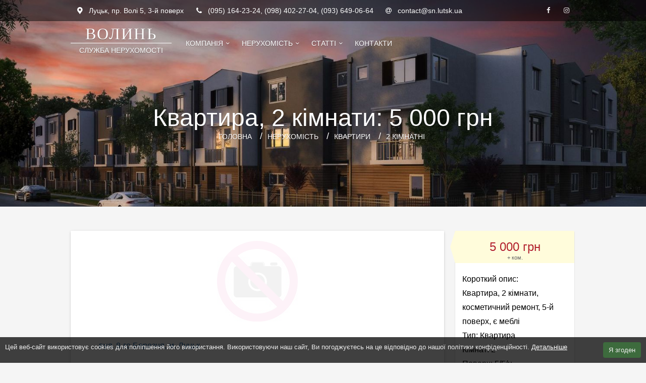

--- FILE ---
content_type: text/html; charset=UTF-8
request_url: https://sn.lutsk.ua/realty/apartments/2-rooms/object-3551.html
body_size: 4770
content:
<!DOCTYPE html>
<html lang="uk-UA">
<head>
	<meta charset="utf-8">
	<meta http-equiv="X-UA-Compatible" content="IE=edge">
	<meta name="viewport" content="initial-scale=1.0, maximum-scale=1.0, user-scalable=0, width=device-width">

	<!-- <link  rel="stylesheet" type="text/css" media="all" href="https://fonts.googleapis.com/css?family=Open+Sans:300,400italic,400,700&amp;subset=latin,cyrillic"> -->
	<link rel="stylesheet" type="text/css" media="all" href="https://static.sn.lutsk.ua/c/resources/95690ba09a6bd50e61c8ca36ebb53288.css">
	<link rel="stylesheet" type="text/css" media="all" href="https://static.sn.lutsk.ua/c/resources/b6394aa6ea306571246e37be8a67534b.css">
	<link rel="stylesheet" type="text/css" media="print" href="https://static.sn.lutsk.ua/c/resources/55e3c163791d7a3afe5c26377083ed52.css">
	<meta property="og:site_name" content="Служба нерухомості «Волинь»" />

	<title>Квартира, 2 кімнати, косметичний ремонт, 5-й поверх, 2/6988: 5 000 грн - Служба нерухомості «Волинь»</title><meta name="description" content="2 кімнатна квартира по вул. 8-го Березня. Косметичний ремонт, 5/5/ц, є меблі, холодильник. Ціна 5000 грн/міс + к.п." /><meta name="keywords" content="" /><meta property="og:title" content="Квартира, 2 кімнати, косметичний ремонт, 5-й поверх, 2/6988: 5 000 грн" /><meta property="og:description" content="2 кімнатна квартира по вул. 8-го Березня. Косметичний ремонт, 5/5/ц, є меблі, холодильник. Ціна 5000 грн/міс + к.п." />

	<meta name="msapplication-config" content="https://sn.lutsk.ua/browserconfig.xml" />
	<link rel="icon" type="image/x-icon" href="https://sn.lutsk.ua/favicon.ico" />
	<link rel="icon" type="image/vnd.microsoft.icon" href="https://sn.lutsk.ua/favicon.ico" />
	<link rel="icon" type="image/png" href="https://sn.lutsk.ua/favicon-16x16.png" sizes="16x16">
	<link rel="icon" type="image/png" href="https://sn.lutsk.ua/favicon-32x32.png" sizes="32x32">
	<link rel="icon" type="image/png" href="https://sn.lutsk.ua/favicon-96x96.png" sizes="96x96">
	<link rel="icon" type="image/png" href="https://sn.lutsk.ua/favicon-256x256.png" sizes="256x256">
	<link rel="apple-touch-icon" sizes="180x180" href="https://sn.lutsk.ua/apple-touch-icon.png">

	<link rel="publisher" href="https://plus.google.com/+snlutskua-estate">

	<script type="text/javascript" src="/public/thirdparty/jquery-1.11.1.min.js"></script>
	<script type="application/ld+json">
	{
	"@context": "http://schema.org",
	"@type": "Organization",
	"name": "Служба нерухомості «Волинь»",
	"url": "https://sn.lutsk.ua",
	"sameAs": [
	"https://www.facebook.com/sn.volyn"
	]
	}
	</script>
	<!--[if lt IE 9]>
		<link rel="stylesheet" type="text/css" href="https://static.sn.lutsk.ua/c/resources/208388c5cdb6b3c764b680a9c7d9a303.css">
		<script type="text/javascript" src="https://cdnjs.cloudflare.com/ajax/libs/html5shiv/3.7.3/html5shiv.js"></script>
	<![endif]-->
</head>

<body class="a-Realty">
	<script>(function(_,s,o,g,r,a,m){_['GoogleAnalyticsObject']=r;_[r]=_[r]||function(){(_[r].q=_[r].q||[]).push(arguments)},_[r].l=1*new Date();a=s.createElement(o),m=s.getElementsByTagName(o)[0];a.async=1;a.src=g;m.parentNode.insertBefore(a,m)})(window,document,'script','//www.google-analytics.com/analytics.js','ga');ga('create','UA-64703609-1','auto');ga('send','pageview');</script>
	<header class="clear">
		<div class="address clear" itemscope itemtype="http://schema.org/PostalAddress"><div class="content">
			<div class="item">
				<span class="icon ic-marker"></span>
				<span class="text">Луцьк, <span itemprop="streetAddress">пр. Волі 5, 3-й поверх</span></span>
			</div>
			<div class="item">
				<span class="icon ic-phone"></span>
				<span class="text">(095) 164-23-24, (098) 402-27-04, (093) 649-06-64</span>
			</div>
			<div class="item">
				<span class="icon ic-at"></span>
				<span class="text">contact@sn.lutsk.ua</span>
			</div>

			<div class="item sc">
				<a class="sc-item ic-fb" href="https://fb.com/sn.volyn" target="_blank"></a>
				<a class="sc-item ic-instagram" href="https://www.instagram.com/orendakvarturlutsk/" target="_blank"></a>
			</div>
		</div></div>

		<nav class="top content clear">
			<div itemscope itemtype="http://schema.org/RealEstateAgent">
				<span itemprop="name" class="hidden">Служба нерухомості «Волинь»</span>

				<meta itemprop="email" content="contact@sn.lutsk.ua">
				<meta itemprop="foundingDate" content="2015">
				<meta itemprop="currenciesAccepted" content="UAH">
				<meta itemprop="openingHours" content="Mo-Fr 9:00-18:00">
				<meta itemprop="openingHours" content="Sa 10:00-16:00">
				<meta itemprop="image" content="https://static.sn.lutsk.ua/c/resources/1570b72e98de744d5eb2ce8a9b663b1c.png">
				<meta itemprop="address" content="Луцьк, пр. Волі 5, 3-й поверх">
				<meta itemprop="telephone" content="+380951642324">
				<meta itemprop="telephone" content="+380984022704">
				<meta itemprop="telephone" content="+380936490664">

				<a class="logo" href="https://sn.lutsk.ua/">
					<div class="name-1">ВОЛИНЬ</div>
					<div class="name-2">СЛУЖБА НЕРУХОМОСТІ</div>
					<img src="https://static.sn.lutsk.ua/c/resources/1570b72e98de744d5eb2ce8a9b663b1c.png" class="logo hidden" alt="Logo">
				</a>
			</div>

			<div class="nav-group">

			<ul class="pix-menu menu-1"><li class="item link-1"><a href="https://sn.lutsk.ua/" class="d-hidden"><span class="title">Головна</span></a></li><li class="item link-26 submenu"><a href="https://sn.lutsk.ua/company/" class=""><span class="title">Компанія</span></a><ul class=""><li class="item link-31"><a href="https://sn.lutsk.ua/company/about/" class=""><span class="title">Про компанію</span></a></li><li class="item link-34"><a href="https://sn.lutsk.ua/company/vacancies/" class=""><span class="title">Вакансії</span></a></li></ul></li><li class="item link-27 submenu"><a href="https://sn.lutsk.ua/realty/" class=""><span class="title">Нерухомість</span></a><ul class=""><li class="item link-35 submenu"><a href="https://sn.lutsk.ua/realty/apartments/" class=""><span class="title">Квартири</span></a><ul class=""><li class="item link-43"><a href="https://sn.lutsk.ua/realty/apartments/1-rooms/" class=""><span class="title">1 кімнатні</span></a></li><li class="item link-44 active"><a href="https://sn.lutsk.ua/realty/apartments/2-rooms/" class=""><span class="title">2 кімнатні</span></a></li><li class="item link-45"><a href="https://sn.lutsk.ua/realty/apartments/3-rooms/" class=""><span class="title">3 кімнатні</span></a></li><li class="item link-49"><a href="https://sn.lutsk.ua/realty/apartments/4-more-rooms/" class=""><span class="title">4+ кімнатні</span></a></li></ul></li><li class="item link-46"><a href="https://sn.lutsk.ua/realty/rooms/" class=""><span class="title">Кімнати</span></a></li><li class="item link-36"><a href="https://sn.lutsk.ua/realty/houses/" class=""><span class="title">Будинки</span></a></li></ul></li><li class="item link-28 submenu"><a href="https://sn.lutsk.ua/articles/" class=""><span class="title">Статті</span></a><ul class=""><li class="item link-38"><a href="https://sn.lutsk.ua/articles/news/" class=""><span class="title">Новини</span></a></li><li class="item link-39"><a href="https://sn.lutsk.ua/articles/useful/" class=""><span class="title">Корисна інформація</span></a></li></ul></li><li class="item link-30"><a href="https://sn.lutsk.ua/contact/" class=""><span class="title">Контакти</span></a></li></ul>
			<!-- <ul class="pix-menu pix-lang"><li class="submenu"><span>ua</span><ul><li><a href="https://sn.lutsk.ua/realty/apartments/2-rooms/object-3551.html/" class="active">ua</a></li></ul></li></ul> -->

			</div>

			<div class="navbar-toggle ic-menu"></div>
			<div class="nav-shape"></div>

		</nav>

		
			<div class="header-background">
				<div class="preview-image">
					
				</div>
				<h1>Квартира, 2 кімнати: 5 000 грн</h1>
				<div class="breadcrumbs"><span class="crumb"><a href="https://sn.lutsk.ua/" class="home"><span>Головна</span></a></span><span itemscope itemtype="http://data-vocabulary.org/Breadcrumb" class="crumb"><a href="https://sn.lutsk.ua/realty/" itemprop="url"><span itemprop="title">Нерухомість</span></a></span><span itemscope itemtype="http://data-vocabulary.org/Breadcrumb" class="crumb"><a href="https://sn.lutsk.ua/realty/apartments/" itemprop="url"><span itemprop="title">Квартири</span></a></span><span itemscope itemtype="http://data-vocabulary.org/Breadcrumb" class="crumb"><a href="https://sn.lutsk.ua/realty/apartments/2-rooms/" itemprop="url"><span itemprop="title">2 кімнатні</span></a></span></div>
			</div>
		
	</header>


<div class="page clear">
	<div class="content">
		<section class="realty">
	<article class="object full active">
		
			<div class="badge badge-empty"></div>
		

		<div class="photo photo-0">
			<div class="splash"></div>
		</div>

		<div class="clear"></div>
		<div class="location">вул. 8-го Березня, м. Луцьк</div>
		<div class="description">2/6988: 2 кімнатна квартира по вул. 8-го Березня. Косметичний ремонт, 5/5/ц, є меблі, холодильник. Ціна 5000 грн/міс + к.п.</div>

		
			<div class="block-share clear">
				<div class="title">Сподобалась пропозиція? Рекомендуйте друзям!</div>
				<!-- <a href="#" data-u="vk"><span class="sc-1"></span></a> -->
				<a href="#" data-u="fb"><span class="sc-2"></span></a>
				<!-- <a href="#" data-u="ok"><span class="sc-3"></span></a> -->
				<a href="#" data-u="google_plus"><span class="sc-4"></span></a>
				<a href="#" data-u="twitter"><span class="sc-5"></span></a>
				<!-- <a href="#" data-u="mail_ru"><span class="sc-6"></span></a> -->
			</div>
			<div class="all-photo">
				
			</div>
		
	</article>
</section>

<section class="realty related"><h2 class="related-title">Схожі пропозиції</h2><a class="object related" href="https://sn.lutsk.ua/realty/apartments/2-rooms/object-9334.html">
	<div class="photo"><div class="splash"></div></div>
	<div class="price">6 000 грн</div>
	<div class="location">пр. Молоді, м. Луцьк</div>
	<div class="summary">2/4513: Квартира, 2 кімнати, косметичний ремонт, 4-й поверх, є меблі</div>
</a><a class="object related" href="https://sn.lutsk.ua/realty/apartments/2-rooms/object-18232.html">
	<div class="photo"><div class="splash"></div></div>
	<div class="price">7 000 грн</div>
	<div class="location">вул. Конякіна, м. Луцьк</div>
	<div class="summary">2/6564: Квартира, 2 кімнати, косметичний ремонт, є техніка, меблі</div>
</a><a class="object related" href="https://sn.lutsk.ua/realty/apartments/2-rooms/object-9272.html">
	<div class="photo"><div class="splash"></div></div>
	<div class="price">6 500 грн</div>
	<div class="location">вул. Задворецька (Зої Космодем’янської), м. Луцьк</div>
	<div class="summary">2/4190: Квартира, 2 кімнати, косметичний ремонт, 4-й поверх, є інтернет, техніка, меблі</div>
</a></section>


	<script type="text/javascript" src="/public/thirdparty/galleria/galleria-1.4.2.min.js"></script>
	<script type="text/javascript">
		var ps = {
			vk: 'http://vk.com/share.php?url={url}&title={title}&description={description}&image={image}',
			fb: 'http://www.facebook.com/sharer.php?s=100&p[title]={title}&p[summary]={description}&p[url]={url}&p[images][0]={image}',
			ok: 'http://www.ok.ru/dk?st.cmd=addShare&st.s=1&st.comments={description}&st._surl={url}',
			google_plus: 'https://plus.google.com/share?url={url}',
			twitter: 'http://twitter.com/share?text={description}&url={url}&counturl={url}',
			mail_ru: 'http://connect.mail.ru/share?url={url}&title={title}&description={description}&imageurl={image}',

			open: function (u) {
				var link = ps[$(u).data('u')],
					url = encodeURIComponent(window.location.toString()),
					title = encodeURIComponent($('title').text()),
					description = encodeURIComponent($('meta[name="description"]').attr('content')),
					image = encodeURIComponent($('.realty img').attr('src') || $('header .logo img').attr('src'));

					if (image.indexOf('%2F%2F') === 0) {
						image = encodeURIComponent('http:') + image;
					}

				link = link
					.split('{title}').join(title)
					.split('{description}').join(description)
					.split('{image}').join(image)
					.split('{url}').join(url);

				return window.open(link, '', 'toolbar=0,status=0,width=626,height=436');
			}
		};

		$(document).on('click', '.block-share a', function (e) {
			e.preventDefault();
			e.cancelBubble = true;
			ps.open(this);
			return false;
		});

		function loadGallery () {
			var images = [];

			$('.object.full img').each(function (k, image) {
				images.push({'image': $(image).attr('src'), 'thumb': $(image).data('thumb')});
			});

			$('.realty .full .photo').html('<div id="galleria"></div>');

			Galleria.loadTheme('/public/thirdparty/galleria/themes/light/galleria.classic.min.js');

			Galleria.run('#galleria', {
				dataSource: images,
				extend: function() {
					window.galleria = this;
				}
			});

			$('#galleria').show();
			 
			$(document).on('click', '.galleria-images',function () {
				if(!/Android|webOS|iPhone|iPad|iPod|BlackBerry|IEMobile|Opera Mini/i.test(navigator.userAgent)) {
					galleria.openLightbox();
				}
			});
		}

		$(document).ready(function () {
			$('.realty .full .all-photo').addClass('hidden');
			
			if ($('.realty .full .photo:first').hasClass('photo-0')) {
				return;
			}

			$.getScript('/public/thirdparty/galleria/galleria-1.4.2.min.js', loadGallery);
		});

	</script>

		
			<aside>
	
		<div class="block">
	<div class="block-title"></div>
	<div class="block-content"><div class="realty">
	<div class="param">
		<div class="price">5 000 грн <span>+ ком.</span></div>
		<div class="summary">
			<b>Короткий опис: </b>
			<div>Квартира, 2 кімнати, косметичний ремонт, 5-й поверх, є меблі<br /><div class="item"><b>Тип: </b>Квартира</div><div class="item"><b>Кімнат: </b>2</div><div class="item"><b>Поверх: </b>5/5/ц</div></div>
		</div>
		<div class="meta">
			<b>Номер об'єкту:</b>
			<br><span class="number">2/6988</span>
		</div>
		<div class="meta">
			<b>Додано:</b>
			<br>5 гру 2021
		</div>
		<div class="contact">
			<b>Зацікавила пропозиція?</b>
			<br>Телефонуйте!
			<br>(095) 164-23-24<br>(098) 402-27-04<br>(093) 649-06-64
		</div>
	</div>
</div>
</div>
</div><div class="block">
	<div class="block-title"></div>
	<div class="block-content"> </div>
</div>
	
	<div class="block sc-community">
		<div class="block-content">
			<div id="sc-community"></div>
		</div>
	</div>
	<div class="block">
		<div class="block-title">Курс валют</div>
		<div class="block-content currency"><div class="currency-content">
			<table class="table"><tbody><tr><td>USD</td><td>0.00</td></tr><tr><td>EUR</td><td>0.00</td></tr><tr><td>RUB</td><td>0.00</td></tr></tbody></table>
		</div></div>
	</div>
</aside>


		
	
				<!-- <section class="page-description">
				
			</section> -->
		</div>
	</div>
	<footer class="clear">
		<div class="content clear">
			<div class="item menu">
				<ul class="pix-menu menu-4"><li class="item link-1"><a href="https://sn.lutsk.ua/" class=""><span class="title">Головна</span></a></li><li class="item link-26"><a href="https://sn.lutsk.ua/company/" class=""><span class="title">Компанія</span></a></li><li class="item link-27"><a href="https://sn.lutsk.ua/realty/" class=""><span class="title">Нерухомість</span></a></li><li class="item link-28"><a href="https://sn.lutsk.ua/articles/" class=""><span class="title">Статті</span></a></li><li class="item link-30"><a href="https://sn.lutsk.ua/contact/" class=""><span class="title">Контакти</span></a></li></ul>
			</div>
			
			<div class="item sc">
				<span class="sc-item sc-title">Приєднуйтесь в соцмережах: </span>
				<a class="sc-item ic-fb" href="https://fb.com/sn.volyn" target="_blank"></a>
				<!-- <a class="sc-item ic-google-plus" href="https://google.com/+snlutskua-estate" target="_blank"></a> -->
				<a class="sc-item ic-instagram" href="https://www.instagram.com/orendakvarturlutsk/" target="_blank"></a>
			</div>
		</div>

		<div class="copyright content clear">
			<span>&copy; 2015 &mdash; 2026 Служба нерухомості «Волинь»</span>
			<div class="right"><ul class="pix-menu menu-11"><li class="item link-47"><a href="https://sn.lutsk.ua/privacy-policy/" class=""><span class="title">Політика конфіденційності</span></a></li><li class="item link-48"><a href="https://sn.lutsk.ua/terms-of-use/" class=""><span class="title">Умови використання</span></a></li></ul></div>
		</div>
	</footer>

	<script type="text/javascript" src="https://static.sn.lutsk.ua/c/resources/27dad0804759f884e9064798bd97b4f2.js"></script>
	<script type="text/javascript" src="https://static.sn.lutsk.ua/c/resources/c986e7a3010d77c041e19c15b8a249fb.js" async defer></script>

	

</body>
</html>


--- FILE ---
content_type: text/css
request_url: https://static.sn.lutsk.ua/c/resources/95690ba09a6bd50e61c8ca36ebb53288.css
body_size: 188
content:
@font-face{font-family:'fontello';src:url("https://static.sn.lutsk.ua/c/resources/a4da92d89759bd062cc4e905fd756bb8.eot");src:url("https://static.sn.lutsk.ua/c/resources/a4da92d89759bd062cc4e905fd756bb8.eot#iefix") format('embedded-opentype'),url("https://static.sn.lutsk.ua/c/resources/84cc9a13d31f514519a335894381d820.woff2") format('woff2'),url("https://static.sn.lutsk.ua/c/resources/a6a41be6e490e1f4ddb8e3cf30c70517.woff") format('woff'),url("https://static.sn.lutsk.ua/c/resources/384cea762b4d64b2c8f039588f27c6e1.ttf") format('truetype'),url("https://static.sn.lutsk.ua/c/resources/63209888e62166232d4c3fa72ca4b5cf.svg#fontello") format('svg');font-weight:normal;font-style:normal;}[class^="ic-"]:before,[class*=" ic-"]:before{font-family:"fontello";font-style:normal;font-weight:normal;speak:none;display:inline-block;text-decoration:inherit;width:1em;margin-right:.2em;text-align:center;font-variant:normal;text-transform:none;line-height:1em;margin-left:.2em;-webkit-font-smoothing:antialiased;-moz-osx-font-smoothing:grayscale;}.ic-marker:before{content:'\e800';}.ic-plus:before{content:'\e801';}.ic-search:before{content:'\e802';}.ic-view-as:before{content:'\e803';}.ic-language:before{content:'\e804';}.ic-phone-2:before{content:'\e805';}.ic-phone:before{content:'\e806';}.ic-caret-down:before{content:'\e807';}.ic-caret-right:before{content:'\e808';}.ic-caret-up:before{content:'\e809';}.ic-caret-left:before{content:'\e80a';}.ic-google-plus:before{content:'\e80b';}.ic-twitter:before{content:'\f099';}.ic-fb:before{content:'\f09a';}.ic-menu:before{content:'\f0c9';}.ic-dollar:before{content:'\f155';}.ic-sort:before{content:'\f161';}.ic-instagram:before{content:'\f16d';}.ic-skype:before{content:'\f17e';}.ic-vk:before{content:'\f189';}.ic-at:before{content:'\f1fa';}.ic-pointer:before{content:'\f245';}.ic-ok:before{content:'\f263';}